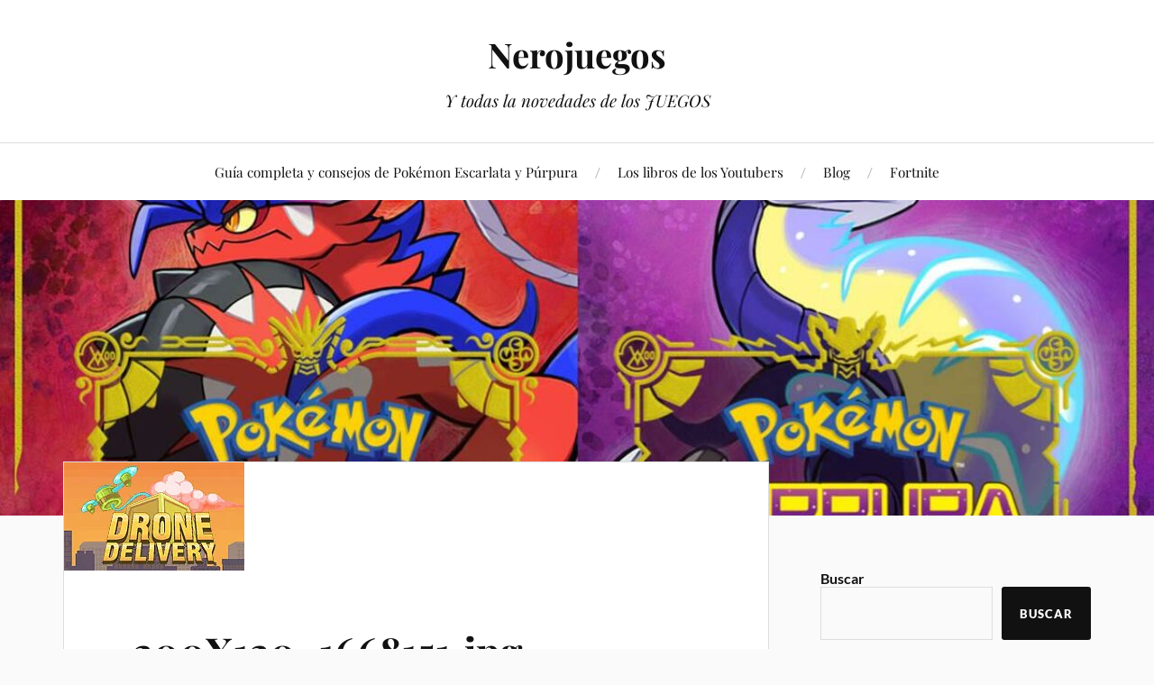

--- FILE ---
content_type: text/html; charset=UTF-8
request_url: https://www.nerojuegos.com/drone-delivery/200x120_1668151/
body_size: 11952
content:
<!DOCTYPE html>

<html class="no-js" lang="es">

	<head profile="http://gmpg.org/xfn/11">

		<meta http-equiv="Content-Type" content="text/html; charset=UTF-8" />
		<meta name="viewport" content="width=device-width, initial-scale=1.0, maximum-scale=1.0, user-scalable=no" >

		<meta name='robots' content='index, follow, max-image-preview:large, max-snippet:-1, max-video-preview:-1' />
	
	<script>document.documentElement.className = document.documentElement.className.replace("no-js","js");</script>

	<!-- This site is optimized with the Yoast SEO plugin v25.3.1 - https://yoast.com/wordpress/plugins/seo/ -->
	<link media="all" href="https://www.nerojuegos.com/wp-content/cache/autoptimize/1/css/autoptimize_4580c5306bc72f21375f80d5f81a38bc.css" rel="stylesheet"><title>Drone Delivery &#060; Nerojuegos</title>
	<link rel="canonical" href="https://www.nerojuegos.com/drone-delivery/200x120_1668151/" />
	<meta property="og:locale" content="es_ES" />
	<meta property="og:type" content="article" />
	<meta property="og:title" content="Drone Delivery &#060; Nerojuegos" />
	<meta property="og:url" content="https://www.nerojuegos.com/drone-delivery/200x120_1668151/" />
	<meta property="og:site_name" content="Nerojuegos" />
	<meta property="article:modified_time" content="2016-09-19T12:18:45+00:00" />
	<meta property="og:image" content="https://www.nerojuegos.com/drone-delivery/200x120_1668151" />
	<meta property="og:image:width" content="200" />
	<meta property="og:image:height" content="120" />
	<meta property="og:image:type" content="image/jpeg" />
	<meta name="twitter:card" content="summary_large_image" />
	<script type="application/ld+json" class="yoast-schema-graph">{"@context":"https://schema.org","@graph":[{"@type":"WebPage","@id":"https://www.nerojuegos.com/drone-delivery/200x120_1668151/","url":"https://www.nerojuegos.com/drone-delivery/200x120_1668151/","name":"Drone Delivery &#060; Nerojuegos","isPartOf":{"@id":"https://www.nerojuegos.com/#website"},"primaryImageOfPage":{"@id":"https://www.nerojuegos.com/drone-delivery/200x120_1668151/#primaryimage"},"image":{"@id":"https://www.nerojuegos.com/drone-delivery/200x120_1668151/#primaryimage"},"thumbnailUrl":"https://i0.wp.com/www.nerojuegos.com/wp-content/uploads/2016/09/200X120_1668151.jpg?fit=200%2C120&ssl=1","datePublished":"2016-09-19T12:17:42+00:00","dateModified":"2016-09-19T12:18:45+00:00","breadcrumb":{"@id":"https://www.nerojuegos.com/drone-delivery/200x120_1668151/#breadcrumb"},"inLanguage":"es","potentialAction":[{"@type":"ReadAction","target":["https://www.nerojuegos.com/drone-delivery/200x120_1668151/"]}]},{"@type":"ImageObject","inLanguage":"es","@id":"https://www.nerojuegos.com/drone-delivery/200x120_1668151/#primaryimage","url":"https://i0.wp.com/www.nerojuegos.com/wp-content/uploads/2016/09/200X120_1668151.jpg?fit=200%2C120&ssl=1","contentUrl":"https://i0.wp.com/www.nerojuegos.com/wp-content/uploads/2016/09/200X120_1668151.jpg?fit=200%2C120&ssl=1"},{"@type":"BreadcrumbList","@id":"https://www.nerojuegos.com/drone-delivery/200x120_1668151/#breadcrumb","itemListElement":[{"@type":"ListItem","position":1,"name":"Portada","item":"https://www.nerojuegos.com/"},{"@type":"ListItem","position":2,"name":"Drone Delivery","item":"https://www.nerojuegos.com/drone-delivery/"},{"@type":"ListItem","position":3,"name":"Drone Delivery"}]},{"@type":"WebSite","@id":"https://www.nerojuegos.com/#website","url":"https://www.nerojuegos.com/","name":"Nerojuegos","description":"Y todas la novedades de los JUEGOS","publisher":{"@id":"https://www.nerojuegos.com/#organization"},"potentialAction":[{"@type":"SearchAction","target":{"@type":"EntryPoint","urlTemplate":"https://www.nerojuegos.com/?s={search_term_string}"},"query-input":{"@type":"PropertyValueSpecification","valueRequired":true,"valueName":"search_term_string"}}],"inLanguage":"es"},{"@type":"Organization","@id":"https://www.nerojuegos.com/#organization","name":"Nerojuegos","url":"https://www.nerojuegos.com/","logo":{"@type":"ImageObject","inLanguage":"es","@id":"https://www.nerojuegos.com/#/schema/logo/image/","url":"https://i1.wp.com/www.nerojuegos.com/wp-content/uploads/2015/11/Sin-nombre-1.png?fit=512%2C462&ssl=1","contentUrl":"https://i1.wp.com/www.nerojuegos.com/wp-content/uploads/2015/11/Sin-nombre-1.png?fit=512%2C462&ssl=1","width":512,"height":462,"caption":"Nerojuegos"},"image":{"@id":"https://www.nerojuegos.com/#/schema/logo/image/"},"sameAs":["https://www.twitch.tv/anuredbm"]}]}</script>
	<!-- / Yoast SEO plugin. -->


<link rel='dns-prefetch' href='//www.googletagmanager.com' />
<link rel='dns-prefetch' href='//stats.wp.com' />
<link rel='dns-prefetch' href='//jetpack.wordpress.com' />
<link rel='dns-prefetch' href='//s0.wp.com' />
<link rel='dns-prefetch' href='//public-api.wordpress.com' />
<link rel='dns-prefetch' href='//0.gravatar.com' />
<link rel='dns-prefetch' href='//1.gravatar.com' />
<link rel='dns-prefetch' href='//2.gravatar.com' />
<link rel='preconnect' href='//i0.wp.com' />
<link rel="alternate" type="application/rss+xml" title="Nerojuegos &raquo; Feed" href="https://www.nerojuegos.com/feed/" />
<link rel="alternate" type="application/rss+xml" title="Nerojuegos &raquo; Feed de los comentarios" href="https://www.nerojuegos.com/comments/feed/" />
<link rel="alternate" type="application/rss+xml" title="Nerojuegos &raquo; Comentario Drone Delivery del feed" href="https://www.nerojuegos.com/drone-delivery/200x120_1668151/feed/" />
		<!-- This site uses the Google Analytics by MonsterInsights plugin v9.6.0 - Using Analytics tracking - https://www.monsterinsights.com/ -->
							<script src="//www.googletagmanager.com/gtag/js?id=G-LKG9QFZKBG"  data-cfasync="false" data-wpfc-render="false" type="text/javascript" async></script>
			<script data-cfasync="false" data-wpfc-render="false" type="text/javascript">
				var mi_version = '9.6.0';
				var mi_track_user = true;
				var mi_no_track_reason = '';
								var MonsterInsightsDefaultLocations = {"page_location":"https:\/\/www.nerojuegos.com\/drone-delivery\/200x120_1668151\/"};
								if ( typeof MonsterInsightsPrivacyGuardFilter === 'function' ) {
					var MonsterInsightsLocations = (typeof MonsterInsightsExcludeQuery === 'object') ? MonsterInsightsPrivacyGuardFilter( MonsterInsightsExcludeQuery ) : MonsterInsightsPrivacyGuardFilter( MonsterInsightsDefaultLocations );
				} else {
					var MonsterInsightsLocations = (typeof MonsterInsightsExcludeQuery === 'object') ? MonsterInsightsExcludeQuery : MonsterInsightsDefaultLocations;
				}

								var disableStrs = [
										'ga-disable-G-LKG9QFZKBG',
									];

				/* Function to detect opted out users */
				function __gtagTrackerIsOptedOut() {
					for (var index = 0; index < disableStrs.length; index++) {
						if (document.cookie.indexOf(disableStrs[index] + '=true') > -1) {
							return true;
						}
					}

					return false;
				}

				/* Disable tracking if the opt-out cookie exists. */
				if (__gtagTrackerIsOptedOut()) {
					for (var index = 0; index < disableStrs.length; index++) {
						window[disableStrs[index]] = true;
					}
				}

				/* Opt-out function */
				function __gtagTrackerOptout() {
					for (var index = 0; index < disableStrs.length; index++) {
						document.cookie = disableStrs[index] + '=true; expires=Thu, 31 Dec 2099 23:59:59 UTC; path=/';
						window[disableStrs[index]] = true;
					}
				}

				if ('undefined' === typeof gaOptout) {
					function gaOptout() {
						__gtagTrackerOptout();
					}
				}
								window.dataLayer = window.dataLayer || [];

				window.MonsterInsightsDualTracker = {
					helpers: {},
					trackers: {},
				};
				if (mi_track_user) {
					function __gtagDataLayer() {
						dataLayer.push(arguments);
					}

					function __gtagTracker(type, name, parameters) {
						if (!parameters) {
							parameters = {};
						}

						if (parameters.send_to) {
							__gtagDataLayer.apply(null, arguments);
							return;
						}

						if (type === 'event') {
														parameters.send_to = monsterinsights_frontend.v4_id;
							var hookName = name;
							if (typeof parameters['event_category'] !== 'undefined') {
								hookName = parameters['event_category'] + ':' + name;
							}

							if (typeof MonsterInsightsDualTracker.trackers[hookName] !== 'undefined') {
								MonsterInsightsDualTracker.trackers[hookName](parameters);
							} else {
								__gtagDataLayer('event', name, parameters);
							}
							
						} else {
							__gtagDataLayer.apply(null, arguments);
						}
					}

					__gtagTracker('js', new Date());
					__gtagTracker('set', {
						'developer_id.dZGIzZG': true,
											});
					if ( MonsterInsightsLocations.page_location ) {
						__gtagTracker('set', MonsterInsightsLocations);
					}
										__gtagTracker('config', 'G-LKG9QFZKBG', {"forceSSL":"true"} );
															window.gtag = __gtagTracker;										(function () {
						/* https://developers.google.com/analytics/devguides/collection/analyticsjs/ */
						/* ga and __gaTracker compatibility shim. */
						var noopfn = function () {
							return null;
						};
						var newtracker = function () {
							return new Tracker();
						};
						var Tracker = function () {
							return null;
						};
						var p = Tracker.prototype;
						p.get = noopfn;
						p.set = noopfn;
						p.send = function () {
							var args = Array.prototype.slice.call(arguments);
							args.unshift('send');
							__gaTracker.apply(null, args);
						};
						var __gaTracker = function () {
							var len = arguments.length;
							if (len === 0) {
								return;
							}
							var f = arguments[len - 1];
							if (typeof f !== 'object' || f === null || typeof f.hitCallback !== 'function') {
								if ('send' === arguments[0]) {
									var hitConverted, hitObject = false, action;
									if ('event' === arguments[1]) {
										if ('undefined' !== typeof arguments[3]) {
											hitObject = {
												'eventAction': arguments[3],
												'eventCategory': arguments[2],
												'eventLabel': arguments[4],
												'value': arguments[5] ? arguments[5] : 1,
											}
										}
									}
									if ('pageview' === arguments[1]) {
										if ('undefined' !== typeof arguments[2]) {
											hitObject = {
												'eventAction': 'page_view',
												'page_path': arguments[2],
											}
										}
									}
									if (typeof arguments[2] === 'object') {
										hitObject = arguments[2];
									}
									if (typeof arguments[5] === 'object') {
										Object.assign(hitObject, arguments[5]);
									}
									if ('undefined' !== typeof arguments[1].hitType) {
										hitObject = arguments[1];
										if ('pageview' === hitObject.hitType) {
											hitObject.eventAction = 'page_view';
										}
									}
									if (hitObject) {
										action = 'timing' === arguments[1].hitType ? 'timing_complete' : hitObject.eventAction;
										hitConverted = mapArgs(hitObject);
										__gtagTracker('event', action, hitConverted);
									}
								}
								return;
							}

							function mapArgs(args) {
								var arg, hit = {};
								var gaMap = {
									'eventCategory': 'event_category',
									'eventAction': 'event_action',
									'eventLabel': 'event_label',
									'eventValue': 'event_value',
									'nonInteraction': 'non_interaction',
									'timingCategory': 'event_category',
									'timingVar': 'name',
									'timingValue': 'value',
									'timingLabel': 'event_label',
									'page': 'page_path',
									'location': 'page_location',
									'title': 'page_title',
									'referrer' : 'page_referrer',
								};
								for (arg in args) {
																		if (!(!args.hasOwnProperty(arg) || !gaMap.hasOwnProperty(arg))) {
										hit[gaMap[arg]] = args[arg];
									} else {
										hit[arg] = args[arg];
									}
								}
								return hit;
							}

							try {
								f.hitCallback();
							} catch (ex) {
							}
						};
						__gaTracker.create = newtracker;
						__gaTracker.getByName = newtracker;
						__gaTracker.getAll = function () {
							return [];
						};
						__gaTracker.remove = noopfn;
						__gaTracker.loaded = true;
						window['__gaTracker'] = __gaTracker;
					})();
									} else {
										console.log("");
					(function () {
						function __gtagTracker() {
							return null;
						}

						window['__gtagTracker'] = __gtagTracker;
						window['gtag'] = __gtagTracker;
					})();
									}
			</script>
				<!-- / Google Analytics by MonsterInsights -->
		<script type="text/javascript">
/* <![CDATA[ */
window._wpemojiSettings = {"baseUrl":"https:\/\/s.w.org\/images\/core\/emoji\/16.0.1\/72x72\/","ext":".png","svgUrl":"https:\/\/s.w.org\/images\/core\/emoji\/16.0.1\/svg\/","svgExt":".svg","source":{"concatemoji":"https:\/\/www.nerojuegos.com\/wp-includes\/js\/wp-emoji-release.min.js?ver=dc5fecd61041b3c9b65329fba7dc41e3"}};
/*! This file is auto-generated */
!function(s,n){var o,i,e;function c(e){try{var t={supportTests:e,timestamp:(new Date).valueOf()};sessionStorage.setItem(o,JSON.stringify(t))}catch(e){}}function p(e,t,n){e.clearRect(0,0,e.canvas.width,e.canvas.height),e.fillText(t,0,0);var t=new Uint32Array(e.getImageData(0,0,e.canvas.width,e.canvas.height).data),a=(e.clearRect(0,0,e.canvas.width,e.canvas.height),e.fillText(n,0,0),new Uint32Array(e.getImageData(0,0,e.canvas.width,e.canvas.height).data));return t.every(function(e,t){return e===a[t]})}function u(e,t){e.clearRect(0,0,e.canvas.width,e.canvas.height),e.fillText(t,0,0);for(var n=e.getImageData(16,16,1,1),a=0;a<n.data.length;a++)if(0!==n.data[a])return!1;return!0}function f(e,t,n,a){switch(t){case"flag":return n(e,"\ud83c\udff3\ufe0f\u200d\u26a7\ufe0f","\ud83c\udff3\ufe0f\u200b\u26a7\ufe0f")?!1:!n(e,"\ud83c\udde8\ud83c\uddf6","\ud83c\udde8\u200b\ud83c\uddf6")&&!n(e,"\ud83c\udff4\udb40\udc67\udb40\udc62\udb40\udc65\udb40\udc6e\udb40\udc67\udb40\udc7f","\ud83c\udff4\u200b\udb40\udc67\u200b\udb40\udc62\u200b\udb40\udc65\u200b\udb40\udc6e\u200b\udb40\udc67\u200b\udb40\udc7f");case"emoji":return!a(e,"\ud83e\udedf")}return!1}function g(e,t,n,a){var r="undefined"!=typeof WorkerGlobalScope&&self instanceof WorkerGlobalScope?new OffscreenCanvas(300,150):s.createElement("canvas"),o=r.getContext("2d",{willReadFrequently:!0}),i=(o.textBaseline="top",o.font="600 32px Arial",{});return e.forEach(function(e){i[e]=t(o,e,n,a)}),i}function t(e){var t=s.createElement("script");t.src=e,t.defer=!0,s.head.appendChild(t)}"undefined"!=typeof Promise&&(o="wpEmojiSettingsSupports",i=["flag","emoji"],n.supports={everything:!0,everythingExceptFlag:!0},e=new Promise(function(e){s.addEventListener("DOMContentLoaded",e,{once:!0})}),new Promise(function(t){var n=function(){try{var e=JSON.parse(sessionStorage.getItem(o));if("object"==typeof e&&"number"==typeof e.timestamp&&(new Date).valueOf()<e.timestamp+604800&&"object"==typeof e.supportTests)return e.supportTests}catch(e){}return null}();if(!n){if("undefined"!=typeof Worker&&"undefined"!=typeof OffscreenCanvas&&"undefined"!=typeof URL&&URL.createObjectURL&&"undefined"!=typeof Blob)try{var e="postMessage("+g.toString()+"("+[JSON.stringify(i),f.toString(),p.toString(),u.toString()].join(",")+"));",a=new Blob([e],{type:"text/javascript"}),r=new Worker(URL.createObjectURL(a),{name:"wpTestEmojiSupports"});return void(r.onmessage=function(e){c(n=e.data),r.terminate(),t(n)})}catch(e){}c(n=g(i,f,p,u))}t(n)}).then(function(e){for(var t in e)n.supports[t]=e[t],n.supports.everything=n.supports.everything&&n.supports[t],"flag"!==t&&(n.supports.everythingExceptFlag=n.supports.everythingExceptFlag&&n.supports[t]);n.supports.everythingExceptFlag=n.supports.everythingExceptFlag&&!n.supports.flag,n.DOMReady=!1,n.readyCallback=function(){n.DOMReady=!0}}).then(function(){return e}).then(function(){var e;n.supports.everything||(n.readyCallback(),(e=n.source||{}).concatemoji?t(e.concatemoji):e.wpemoji&&e.twemoji&&(t(e.twemoji),t(e.wpemoji)))}))}((window,document),window._wpemojiSettings);
/* ]]> */
</script>
















<script data-cfasync="false" data-wpfc-render="false" type="text/javascript" id='monsterinsights-frontend-script-js-extra'>/* <![CDATA[ */
var monsterinsights_frontend = {"js_events_tracking":"true","download_extensions":"doc,pdf,ppt,zip,xls,docx,pptx,xlsx","inbound_paths":"[]","home_url":"https:\/\/www.nerojuegos.com","hash_tracking":"false","v4_id":"G-LKG9QFZKBG"};/* ]]> */
</script>
<script type="text/javascript" async='async' src="https://www.nerojuegos.com/wp-includes/js/jquery/jquery.min.js?ver=3.7.1" id="jquery-core-js"></script>




<!-- Fragmento de código de la etiqueta de Google (gtag.js) añadida por Site Kit -->

<!-- Fragmento de código de Google Analytics añadido por Site Kit -->
<script type="text/javascript" async='async' src="https://www.googletagmanager.com/gtag/js?id=G-SZRMP3QHHG" id="google_gtagjs-js" async></script>
<script type="text/javascript" id="google_gtagjs-js-after">
/* <![CDATA[ */
window.dataLayer = window.dataLayer || [];function gtag(){dataLayer.push(arguments);}
gtag("set","linker",{"domains":["www.nerojuegos.com"]});
gtag("js", new Date());
gtag("set", "developer_id.dZTNiMT", true);
gtag("config", "G-SZRMP3QHHG");
/* ]]> */
</script>

<!-- Finalizar fragmento de código de la etiqueta de Google (gtags.js) añadida por Site Kit -->
<link rel="https://api.w.org/" href="https://www.nerojuegos.com/wp-json/" /><link rel="alternate" title="JSON" type="application/json" href="https://www.nerojuegos.com/wp-json/wp/v2/media/1372" /><link rel="alternate" title="oEmbed (JSON)" type="application/json+oembed" href="https://www.nerojuegos.com/wp-json/oembed/1.0/embed?url=https%3A%2F%2Fwww.nerojuegos.com%2Fdrone-delivery%2F200x120_1668151%2F" />
<link rel="alternate" title="oEmbed (XML)" type="text/xml+oembed" href="https://www.nerojuegos.com/wp-json/oembed/1.0/embed?url=https%3A%2F%2Fwww.nerojuegos.com%2Fdrone-delivery%2F200x120_1668151%2F&#038;format=xml" />
<meta name="generator" content="Site Kit by Google 1.155.0" />	
		
<!-- Metaetiquetas de Google AdSense añadidas por Site Kit -->
<meta name="google-adsense-platform-account" content="ca-host-pub-2644536267352236">
<meta name="google-adsense-platform-domain" content="sitekit.withgoogle.com">
<!-- Acabar con las metaetiquetas de Google AdSense añadidas por Site Kit -->
<meta name="generator" content="Elementor 3.29.2; features: additional_custom_breakpoints, e_local_google_fonts; settings: css_print_method-external, google_font-enabled, font_display-auto">

<meta name="generator" content="MyArcadePlugin Lite 5.3.0" />
			
			<link rel="icon" href="https://i0.wp.com/www.nerojuegos.com/wp-content/uploads/2015/11/cropped-Favicon.png?fit=32%2C32&#038;ssl=1" sizes="32x32" />
<link rel="icon" href="https://i0.wp.com/www.nerojuegos.com/wp-content/uploads/2015/11/cropped-Favicon.png?fit=192%2C192&#038;ssl=1" sizes="192x192" />
<link rel="apple-touch-icon" href="https://i0.wp.com/www.nerojuegos.com/wp-content/uploads/2015/11/cropped-Favicon.png?fit=180%2C180&#038;ssl=1" />
<meta name="msapplication-TileImage" content="https://i0.wp.com/www.nerojuegos.com/wp-content/uploads/2015/11/cropped-Favicon.png?fit=270%2C270&#038;ssl=1" />

	</head>

	<body data-rsssl=1 class="attachment wp-singular attachment-template-default single single-attachment postid-1372 attachmentid-1372 attachment-jpeg wp-theme-lovecraft elementor-default elementor-kit-6690">

		
		<a class="skip-link button" href="#site-content">Saltar al contenido</a>

		<header class="header-wrapper">

			<div class="header section bg-white small-padding">

				<div class="section-inner group">

					
						<div class="blog-title">
							<a href="https://www.nerojuegos.com" rel="home">Nerojuegos</a>
						</div>
					
													<h4 class="blog-tagline">Y todas la novedades de los JUEGOS</h4>
											
					
				</div><!-- .section-inner -->

			</div><!-- .header -->

			<div class="toggles group">

				<button type="button" class="nav-toggle toggle">
					<div class="bar"></div>
					<div class="bar"></div>
					<div class="bar"></div>
					<span class="screen-reader-text">Alternar el menú móvil</span>
				</button>

				<button type="button" class="search-toggle toggle">
					<div class="genericon genericon-search"></div>
					<span class="screen-reader-text">Alternar el campo de búsqueda</span>
				</button>

			</div><!-- .toggles -->
<script async src="https://pagead2.googlesyndication.com/pagead/js/adsbygoogle.js?client=ca-pub-3588214130005287"
     crossorigin="anonymous"></script>
		</header><!-- .header-wrapper -->

		<div class="navigation bg-white no-padding">

			<div class="section-inner group">

				<ul class="mobile-menu">

					<li id="menu-item-9773" class="menu-item menu-item-type-post_type menu-item-object-page menu-item-9773"><a href="https://www.nerojuegos.com/guia-completa-y-consejos-de-pokemon-escarlata-y-purpura/">Guía completa y consejos de Pokémon Escarlata y Púrpura</a></li>
<li id="menu-item-1534" class="menu-item menu-item-type-post_type menu-item-object-page menu-item-1534"><a href="https://www.nerojuegos.com/los-libros-de-los-youtubers/">Los libros de los Youtubers</a></li>
<li id="menu-item-1535" class="menu-item menu-item-type-taxonomy menu-item-object-category menu-item-1535"><a href="https://www.nerojuegos.com/blog/">Blog</a></li>
<li id="menu-item-1888" class="menu-item menu-item-type-post_type menu-item-object-page menu-item-1888"><a href="https://www.nerojuegos.com/fortnite/">Fortnite</a></li>

				</ul>

				<div class="mobile-search">
					
<form method="get" class="search-form" id="search-form-69361bcc0fec6" action="https://www.nerojuegos.com/">
	<input type="search" class="search-field" placeholder="Formulario de búsqueda" name="s" id="s-69361bcc0fec7" />
	<button type="submit" class="search-button"><div class="genericon genericon-search"></div><span class="screen-reader-text">Buscar</span></button>
</form>
				</div><!-- .mobile-search -->

				<ul class="main-menu">

					<li class="menu-item menu-item-type-post_type menu-item-object-page menu-item-9773"><a href="https://www.nerojuegos.com/guia-completa-y-consejos-de-pokemon-escarlata-y-purpura/">Guía completa y consejos de Pokémon Escarlata y Púrpura</a></li>
<li class="menu-item menu-item-type-post_type menu-item-object-page menu-item-1534"><a href="https://www.nerojuegos.com/los-libros-de-los-youtubers/">Los libros de los Youtubers</a></li>
<li class="menu-item menu-item-type-taxonomy menu-item-object-category menu-item-1535"><a href="https://www.nerojuegos.com/blog/">Blog</a></li>
<li class="menu-item menu-item-type-post_type menu-item-object-page menu-item-1888"><a href="https://www.nerojuegos.com/fortnite/">Fortnite</a></li>

				</ul><!-- .main-menu -->

			</div><!-- .section-inner -->

		</div><!-- .navigation -->

		
			<figure class="header-image bg-image" style="background-image: url( https://www.nerojuegos.com/wp-content/uploads/2022/11/cropped-Como-cambiar-y-personalizar-el-personaje-de-Pokemon-Escarlata-y-Purpura.jpg );">
				<img src="https://www.nerojuegos.com/wp-content/uploads/2022/11/cropped-Como-cambiar-y-personalizar-el-personaje-de-Pokemon-Escarlata-y-Purpura.jpg" alt="Jugador descubren como conseguir infinitos Shiny en Pokémon Escarlata y Púrpura" />
			</figure>

		
		<main id="site-content">
<div class="wrapper section">

	<div class="section-inner group">

		<div class="content">

			
					<article id="post-1372" class="single post post-1372 attachment type-attachment status-inherit hentry">

						<figure class="post-image">
							<img width="200" height="120" src="https://i0.wp.com/www.nerojuegos.com/wp-content/uploads/2016/09/200X120_1668151.jpg?fit=200%2C120&amp;ssl=1" class="attachment-post-image size-post-image" alt="" decoding="async" />						</figure>

						<div class="post-inner">

							<div class="post-header">

								<h1 class="post-title">200X120_1668151.jpg</h1>

								<div class="post-meta">

									<p>por <a href="https://www.nerojuegos.com/author/admin/" title="Entradas de Anured" rel="author">Anured</a></p>

									<p class="post-date">el <a href="https://www.nerojuegos.com/drone-delivery/200x120_1668151/"></a></p>

									
									<p>Resolución: 200x120 px</p>

								</div><!-- .post-meta -->

							</div><!-- .post-header -->

							
						</div><!-- .post-inner -->

						<div class="respond-container">
		<div id="respond" class="comment-respond">
			<h3 id="reply-title" class="comment-reply-title">Deja tu opinión<small><a rel="nofollow" id="cancel-comment-reply-link" href="/drone-delivery/200x120_1668151/#respond" style="display:none;">Cancelar respuesta</a></small></h3>			<form id="commentform" class="comment-form">
				<iframe
					title="Formulario de comentarios"
					src="https://jetpack.wordpress.com/jetpack-comment/?blogid=103681263&#038;postid=1372&#038;comment_registration=0&#038;require_name_email=0&#038;stc_enabled=1&#038;stb_enabled=1&#038;show_avatars=0&#038;avatar_default=mystery&#038;greeting=Deja+tu+opini%C3%B3n&#038;jetpack_comments_nonce=6287c0f0d3&#038;greeting_reply=Responder+a+%25s&#038;color_scheme=light&#038;lang=es_ES&#038;jetpack_version=14.7&#038;iframe_unique_id=1&#038;show_cookie_consent=10&#038;has_cookie_consent=0&#038;is_current_user_subscribed=0&#038;token_key=%3Bnormal%3B&#038;sig=857dec6d33e24f7bb43ca244431bbd4eb3dd465f#parent=https%3A%2F%2Fwww.nerojuegos.com%2Fdrone-delivery%2F200x120_1668151%2F"
											name="jetpack_remote_comment"
						style="width:100%; height: 430px; border:0;"
										class="jetpack_remote_comment"
					id="jetpack_remote_comment"
					sandbox="allow-same-origin allow-top-navigation allow-scripts allow-forms allow-popups"
				>
									</iframe>
									<!--[if !IE]><!-->
					<script>
						document.addEventListener('DOMContentLoaded', function () {
							var commentForms = document.getElementsByClassName('jetpack_remote_comment');
							for (var i = 0; i < commentForms.length; i++) {
								commentForms[i].allowTransparency = false;
								commentForms[i].scrolling = 'no';
							}
						});
					</script>
					<!--<![endif]-->
							</form>
		</div>

		
		<input type="hidden" name="comment_parent" id="comment_parent" value="" />

		</div><!-- .respond-container -->
			</article><!-- .post -->

		</div><!-- .content -->

		<aside class="sidebar">

	<div id="block-4" class="widget widget_block widget_search"><div class="widget-content"><form role="search" method="get" action="https://www.nerojuegos.com/" class="wp-block-search__button-outside wp-block-search__text-button wp-block-search"    ><label class="wp-block-search__label" for="wp-block-search__input-2" >Buscar</label><div class="wp-block-search__inside-wrapper " ><input class="wp-block-search__input" id="wp-block-search__input-2" placeholder="" value="" type="search" name="s" required /><button aria-label="Buscar" class="wp-block-search__button wp-element-button" type="submit" >Buscar</button></div></form></div></div><div id="widget_lovecraft_recent_posts-3" class="widget Widget_Lovecraft_Recent_Posts"><div class="widget-content">
				<ul class="lovecraft-widget-list">

					
						<li class="group">

							<a href="https://www.nerojuegos.com/si-piensas-en-el-imperio-romano-todos-los-dias-citadelum-es-para-ti/">

								<div class="post-icon">

									<img width="150" height="150" src="https://i0.wp.com/www.nerojuegos.com/wp-content/uploads/2024/10/maxresdefault.jpg?resize=150%2C150&amp;ssl=1" class="attachment-thumbnail size-thumbnail wp-post-image" alt="Citadelum" decoding="async" srcset="https://i0.wp.com/www.nerojuegos.com/wp-content/uploads/2024/10/maxresdefault.jpg?resize=150%2C150&amp;ssl=1 150w, https://i0.wp.com/www.nerojuegos.com/wp-content/uploads/2024/10/maxresdefault.jpg?resize=88%2C88&amp;ssl=1 88w, https://i0.wp.com/www.nerojuegos.com/wp-content/uploads/2024/10/maxresdefault.jpg?zoom=2&amp;resize=150%2C150&amp;ssl=1 300w, https://i0.wp.com/www.nerojuegos.com/wp-content/uploads/2024/10/maxresdefault.jpg?zoom=3&amp;resize=150%2C150&amp;ssl=1 450w" sizes="(max-width: 150px) 100vw, 150px" />
								</div>

								<div class="inner">
									<p class="title">Si piensas en el Imperio Romano todos los días, Citadelum es para ti</p>
									<p class="meta"></p>
								</div>

							</a>

						</li>

						
				</ul>

			</div></div><div id="top-posts-3" class="widget widget_top-posts"><div class="widget-content"><h3 class="widget-title">Juegos Populares</h3><ul class='widgets-list-layout no-grav'>
<li><a href="https://www.nerojuegos.com/the-sims-4-pc-espanol-update-todas-las-expansiones/" title="LOS SIMS 4 PC ESPAÑOL + Update V1.109.185 |Todas Las Expansiones" class="bump-view" data-bump-view="tp"><img loading="lazy" width="40" height="40" src="https://i0.wp.com/www.nerojuegos.com/wp-content/uploads/2020/06/450_10001.png?fit=450%2C275&#038;ssl=1&#038;resize=40%2C40" srcset="https://i0.wp.com/www.nerojuegos.com/wp-content/uploads/2020/06/450_10001.png?fit=450%2C275&amp;ssl=1&amp;resize=40%2C40 1x, https://i0.wp.com/www.nerojuegos.com/wp-content/uploads/2020/06/450_10001.png?fit=450%2C275&amp;ssl=1&amp;resize=60%2C60 1.5x, https://i0.wp.com/www.nerojuegos.com/wp-content/uploads/2020/06/450_10001.png?fit=450%2C275&amp;ssl=1&amp;resize=80%2C80 2x, https://i0.wp.com/www.nerojuegos.com/wp-content/uploads/2020/06/450_10001.png?fit=450%2C275&amp;ssl=1&amp;resize=120%2C120 3x, https://i0.wp.com/www.nerojuegos.com/wp-content/uploads/2020/06/450_10001.png?fit=450%2C275&amp;ssl=1&amp;resize=160%2C160 4x" alt="LOS SIMS 4 PC ESPAÑOL + Update V1.109.185 |Todas Las Expansiones" data-pin-nopin="true" class="widgets-list-layout-blavatar" /></a><div class="widgets-list-layout-links">
								<a href="https://www.nerojuegos.com/the-sims-4-pc-espanol-update-todas-las-expansiones/" title="LOS SIMS 4 PC ESPAÑOL + Update V1.109.185 |Todas Las Expansiones" class="bump-view" data-bump-view="tp">LOS SIMS 4 PC ESPAÑOL + Update V1.109.185 |Todas Las Expansiones</a>
							</div>
							</li><li><a href="https://www.nerojuegos.com/descargar-pokemon-escudo-espada-dlcs-yuzu-emu-para-pc/" title="Descargar POKÉMON Escudo y Espada  – V1.3.1 + 2 DLCS+ YUZU EMU para PC: Todo lo que necesitas saber" class="bump-view" data-bump-view="tp"><img loading="lazy" width="40" height="40" src="https://i0.wp.com/www.nerojuegos.com/wp-content/uploads/2022/11/maxresdefault-4.jpg?fit=1200%2C675&#038;ssl=1&#038;resize=40%2C40" srcset="https://i0.wp.com/www.nerojuegos.com/wp-content/uploads/2022/11/maxresdefault-4.jpg?fit=1200%2C675&amp;ssl=1&amp;resize=40%2C40 1x, https://i0.wp.com/www.nerojuegos.com/wp-content/uploads/2022/11/maxresdefault-4.jpg?fit=1200%2C675&amp;ssl=1&amp;resize=60%2C60 1.5x, https://i0.wp.com/www.nerojuegos.com/wp-content/uploads/2022/11/maxresdefault-4.jpg?fit=1200%2C675&amp;ssl=1&amp;resize=80%2C80 2x, https://i0.wp.com/www.nerojuegos.com/wp-content/uploads/2022/11/maxresdefault-4.jpg?fit=1200%2C675&amp;ssl=1&amp;resize=120%2C120 3x, https://i0.wp.com/www.nerojuegos.com/wp-content/uploads/2022/11/maxresdefault-4.jpg?fit=1200%2C675&amp;ssl=1&amp;resize=160%2C160 4x" alt="Descargar POKÉMON Escudo y Espada  – V1.3.1 + 2 DLCS+ YUZU EMU para PC: Todo lo que necesitas saber" data-pin-nopin="true" class="widgets-list-layout-blavatar" /></a><div class="widgets-list-layout-links">
								<a href="https://www.nerojuegos.com/descargar-pokemon-escudo-espada-dlcs-yuzu-emu-para-pc/" title="Descargar POKÉMON Escudo y Espada  – V1.3.1 + 2 DLCS+ YUZU EMU para PC: Todo lo que necesitas saber" class="bump-view" data-bump-view="tp">Descargar POKÉMON Escudo y Espada  – V1.3.1 + 2 DLCS+ YUZU EMU para PC: Todo lo que necesitas saber</a>
							</div>
							</li><li><a href="https://www.nerojuegos.com/pokemon-escarlata-pokemon-purpura-paquete-doble-pc-espanol-update-expansiones-ryujinx-emu/" title="Descargar POKÉMON ESCARLATA Y POKÉMON PÚRPURA: Paquete doble – V1.0.1 + RYUJINX EMU para PC" class="bump-view" data-bump-view="tp"><img loading="lazy" width="40" height="40" src="https://i0.wp.com/www.nerojuegos.com/wp-content/uploads/2022/11/Como-cambiar-y-personalizar-el-personaje-de-Pokemon-Escarlata-y-Purpura.jpg?fit=1200%2C630&#038;ssl=1&#038;resize=40%2C40" srcset="https://i0.wp.com/www.nerojuegos.com/wp-content/uploads/2022/11/Como-cambiar-y-personalizar-el-personaje-de-Pokemon-Escarlata-y-Purpura.jpg?fit=1200%2C630&amp;ssl=1&amp;resize=40%2C40 1x, https://i0.wp.com/www.nerojuegos.com/wp-content/uploads/2022/11/Como-cambiar-y-personalizar-el-personaje-de-Pokemon-Escarlata-y-Purpura.jpg?fit=1200%2C630&amp;ssl=1&amp;resize=60%2C60 1.5x, https://i0.wp.com/www.nerojuegos.com/wp-content/uploads/2022/11/Como-cambiar-y-personalizar-el-personaje-de-Pokemon-Escarlata-y-Purpura.jpg?fit=1200%2C630&amp;ssl=1&amp;resize=80%2C80 2x, https://i0.wp.com/www.nerojuegos.com/wp-content/uploads/2022/11/Como-cambiar-y-personalizar-el-personaje-de-Pokemon-Escarlata-y-Purpura.jpg?fit=1200%2C630&amp;ssl=1&amp;resize=120%2C120 3x, https://i0.wp.com/www.nerojuegos.com/wp-content/uploads/2022/11/Como-cambiar-y-personalizar-el-personaje-de-Pokemon-Escarlata-y-Purpura.jpg?fit=1200%2C630&amp;ssl=1&amp;resize=160%2C160 4x" alt="Descargar POKÉMON ESCARLATA Y POKÉMON PÚRPURA: Paquete doble – V1.0.1 + RYUJINX EMU para PC" data-pin-nopin="true" class="widgets-list-layout-blavatar" /></a><div class="widgets-list-layout-links">
								<a href="https://www.nerojuegos.com/pokemon-escarlata-pokemon-purpura-paquete-doble-pc-espanol-update-expansiones-ryujinx-emu/" title="Descargar POKÉMON ESCARLATA Y POKÉMON PÚRPURA: Paquete doble – V1.0.1 + RYUJINX EMU para PC" class="bump-view" data-bump-view="tp">Descargar POKÉMON ESCARLATA Y POKÉMON PÚRPURA: Paquete doble – V1.0.1 + RYUJINX EMU para PC</a>
							</div>
							</li><li><a href="https://www.nerojuegos.com/red-dead-redemption-2-ultimate-edition-pc-espanol/" title="RED DEAD REDEMPTION 2 ULTIMATE EDITION PC ESPAÑOL" class="bump-view" data-bump-view="tp"><img loading="lazy" width="40" height="40" src="https://i0.wp.com/www.nerojuegos.com/wp-content/uploads/2020/10/maxresdefault1.jpg?fit=1200%2C675&#038;ssl=1&#038;resize=40%2C40" srcset="https://i0.wp.com/www.nerojuegos.com/wp-content/uploads/2020/10/maxresdefault1.jpg?fit=1200%2C675&amp;ssl=1&amp;resize=40%2C40 1x, https://i0.wp.com/www.nerojuegos.com/wp-content/uploads/2020/10/maxresdefault1.jpg?fit=1200%2C675&amp;ssl=1&amp;resize=60%2C60 1.5x, https://i0.wp.com/www.nerojuegos.com/wp-content/uploads/2020/10/maxresdefault1.jpg?fit=1200%2C675&amp;ssl=1&amp;resize=80%2C80 2x, https://i0.wp.com/www.nerojuegos.com/wp-content/uploads/2020/10/maxresdefault1.jpg?fit=1200%2C675&amp;ssl=1&amp;resize=120%2C120 3x, https://i0.wp.com/www.nerojuegos.com/wp-content/uploads/2020/10/maxresdefault1.jpg?fit=1200%2C675&amp;ssl=1&amp;resize=160%2C160 4x" alt="RED DEAD REDEMPTION 2 ULTIMATE EDITION PC ESPAÑOL" data-pin-nopin="true" class="widgets-list-layout-blavatar" /></a><div class="widgets-list-layout-links">
								<a href="https://www.nerojuegos.com/red-dead-redemption-2-ultimate-edition-pc-espanol/" title="RED DEAD REDEMPTION 2 ULTIMATE EDITION PC ESPAÑOL" class="bump-view" data-bump-view="tp">RED DEAD REDEMPTION 2 ULTIMATE EDITION PC ESPAÑOL</a>
							</div>
							</li><li><a href="https://www.nerojuegos.com/palworld-pc-espanol-update-todas-las-expansiones/" title="PALWORLD PC ESPAÑOL + Update v0.3.7|Todas Las Expansione" class="bump-view" data-bump-view="tp"><img loading="lazy" width="40" height="40" src="https://i0.wp.com/www.nerojuegos.com/wp-content/uploads/2024/01/palworld.jpg?fit=1200%2C675&#038;ssl=1&#038;resize=40%2C40" srcset="https://i0.wp.com/www.nerojuegos.com/wp-content/uploads/2024/01/palworld.jpg?fit=1200%2C675&amp;ssl=1&amp;resize=40%2C40 1x, https://i0.wp.com/www.nerojuegos.com/wp-content/uploads/2024/01/palworld.jpg?fit=1200%2C675&amp;ssl=1&amp;resize=60%2C60 1.5x, https://i0.wp.com/www.nerojuegos.com/wp-content/uploads/2024/01/palworld.jpg?fit=1200%2C675&amp;ssl=1&amp;resize=80%2C80 2x, https://i0.wp.com/www.nerojuegos.com/wp-content/uploads/2024/01/palworld.jpg?fit=1200%2C675&amp;ssl=1&amp;resize=120%2C120 3x, https://i0.wp.com/www.nerojuegos.com/wp-content/uploads/2024/01/palworld.jpg?fit=1200%2C675&amp;ssl=1&amp;resize=160%2C160 4x" alt="PALWORLD PC ESPAÑOL + Update v0.3.7|Todas Las Expansione" data-pin-nopin="true" class="widgets-list-layout-blavatar" /></a><div class="widgets-list-layout-links">
								<a href="https://www.nerojuegos.com/palworld-pc-espanol-update-todas-las-expansiones/" title="PALWORLD PC ESPAÑOL + Update v0.3.7|Todas Las Expansione" class="bump-view" data-bump-view="tp">PALWORLD PC ESPAÑOL + Update v0.3.7|Todas Las Expansione</a>
							</div>
							</li><li><a href="https://www.nerojuegos.com/los-10-mejores-programas-para-crear-juegos/" title="Los 10 mejores programas para crear juegos" class="bump-view" data-bump-view="tp"><img loading="lazy" width="40" height="40" src="https://i0.wp.com/www.nerojuegos.com/wp-content/uploads/2022/11/unreal-engine-cke.jpg?fit=685%2C411&#038;ssl=1&#038;resize=40%2C40" srcset="https://i0.wp.com/www.nerojuegos.com/wp-content/uploads/2022/11/unreal-engine-cke.jpg?fit=685%2C411&amp;ssl=1&amp;resize=40%2C40 1x, https://i0.wp.com/www.nerojuegos.com/wp-content/uploads/2022/11/unreal-engine-cke.jpg?fit=685%2C411&amp;ssl=1&amp;resize=60%2C60 1.5x, https://i0.wp.com/www.nerojuegos.com/wp-content/uploads/2022/11/unreal-engine-cke.jpg?fit=685%2C411&amp;ssl=1&amp;resize=80%2C80 2x, https://i0.wp.com/www.nerojuegos.com/wp-content/uploads/2022/11/unreal-engine-cke.jpg?fit=685%2C411&amp;ssl=1&amp;resize=120%2C120 3x, https://i0.wp.com/www.nerojuegos.com/wp-content/uploads/2022/11/unreal-engine-cke.jpg?fit=685%2C411&amp;ssl=1&amp;resize=160%2C160 4x" alt="Los 10 mejores programas para crear juegos" data-pin-nopin="true" class="widgets-list-layout-blavatar" /></a><div class="widgets-list-layout-links">
								<a href="https://www.nerojuegos.com/los-10-mejores-programas-para-crear-juegos/" title="Los 10 mejores programas para crear juegos" class="bump-view" data-bump-view="tp">Los 10 mejores programas para crear juegos</a>
							</div>
							</li><li><a href="https://www.nerojuegos.com/the-legend-of-zelda-tears-of-the-kingdom-update-expansiones-emuladores-switch-para-pc-espanol/" title="Descargar THE LEGEND OF ZELDA: TEARS OF THE KINGDOM – V1.0.0 + EMULADORES SWITCH para PC" class="bump-view" data-bump-view="tp"><img loading="lazy" width="40" height="40" src="https://i0.wp.com/www.nerojuegos.com/wp-content/uploads/2023/05/THE-LEGEND-OF-ZELDA-TEARS-OF-THE-KINGDOM.jpg?fit=1200%2C630&#038;ssl=1&#038;resize=40%2C40" srcset="https://i0.wp.com/www.nerojuegos.com/wp-content/uploads/2023/05/THE-LEGEND-OF-ZELDA-TEARS-OF-THE-KINGDOM.jpg?fit=1200%2C630&amp;ssl=1&amp;resize=40%2C40 1x, https://i0.wp.com/www.nerojuegos.com/wp-content/uploads/2023/05/THE-LEGEND-OF-ZELDA-TEARS-OF-THE-KINGDOM.jpg?fit=1200%2C630&amp;ssl=1&amp;resize=60%2C60 1.5x, https://i0.wp.com/www.nerojuegos.com/wp-content/uploads/2023/05/THE-LEGEND-OF-ZELDA-TEARS-OF-THE-KINGDOM.jpg?fit=1200%2C630&amp;ssl=1&amp;resize=80%2C80 2x, https://i0.wp.com/www.nerojuegos.com/wp-content/uploads/2023/05/THE-LEGEND-OF-ZELDA-TEARS-OF-THE-KINGDOM.jpg?fit=1200%2C630&amp;ssl=1&amp;resize=120%2C120 3x, https://i0.wp.com/www.nerojuegos.com/wp-content/uploads/2023/05/THE-LEGEND-OF-ZELDA-TEARS-OF-THE-KINGDOM.jpg?fit=1200%2C630&amp;ssl=1&amp;resize=160%2C160 4x" alt="Descargar THE LEGEND OF ZELDA: TEARS OF THE KINGDOM – V1.0.0 + EMULADORES SWITCH para PC" data-pin-nopin="true" class="widgets-list-layout-blavatar" /></a><div class="widgets-list-layout-links">
								<a href="https://www.nerojuegos.com/the-legend-of-zelda-tears-of-the-kingdom-update-expansiones-emuladores-switch-para-pc-espanol/" title="Descargar THE LEGEND OF ZELDA: TEARS OF THE KINGDOM – V1.0.0 + EMULADORES SWITCH para PC" class="bump-view" data-bump-view="tp">Descargar THE LEGEND OF ZELDA: TEARS OF THE KINGDOM – V1.0.0 + EMULADORES SWITCH para PC</a>
							</div>
							</li></ul>
</div></div><div id="categories-3" class="widget widget_categories"><div class="widget-content"><h3 class="widget-title">Categorías</h3><form action="https://www.nerojuegos.com" method="get"><label class="screen-reader-text" for="cat">Categorías</label><select  name='cat' id='cat' class='postform'>
	<option value='-1'>Elegir la categoría</option>
	<option class="level-0" value="39">2 Jugadores</option>
	<option class="level-0" value="309">2D</option>
	<option class="level-0" value="341">32 Bits</option>
	<option class="level-0" value="2">Acción</option>
	<option class="level-0" value="315">Altos Requisitos</option>
	<option class="level-0" value="310">Anime</option>
	<option class="level-0" value="176">Arcade</option>
	<option class="level-0" value="3">Aventura</option>
	<option class="level-0" value="219">Baloncesto</option>
	<option class="level-0" value="343">Battle Royale</option>
	<option class="level-0" value="34">Bicicletas</option>
	<option class="level-0" value="255">Blog</option>
	<option class="level-0" value="301">Blog Fortnite</option>
	<option class="level-0" value="350">Blog Pokémon</option>
	<option class="level-0" value="279">Bubble</option>
	<option class="level-0" value="33">Carreras</option>
	<option class="level-0" value="133">Chicas</option>
	<option class="level-0" value="38">Coches</option>
	<option class="level-0" value="346">Conducción</option>
	<option class="level-0" value="335">Construcción</option>
	<option class="level-0" value="29">Deportes</option>
	<option class="level-0" value="304">Desafíos Fortnite</option>
	<option class="level-0" value="308">Descargar Juegos</option>
	<option class="level-0" value="320">Destacadas</option>
	<option class="level-0" value="305">Encuestas Fortnite</option>
	<option class="level-0" value="4">Estrategia</option>
	<option class="level-0" value="328">Estrenos</option>
	<option class="level-0" value="307">Fallos de Fortine</option>
	<option class="level-0" value="326">Free To Play</option>
	<option class="level-0" value="30">Fútbol</option>
	<option class="level-0" value="1">Gestión</option>
	<option class="level-0" value="322">Guerra</option>
	<option class="level-0" value="31">Habilidad</option>
	<option class="level-0" value="336">Indie</option>
	<option class="level-0" value="45">Ingenio</option>
	<option class="level-0" value="348">Juegos</option>
	<option class="level-0" value="344">League of Legends</option>
	<option class="level-0" value="345">LOL</option>
	<option class="level-0" value="311">Lucha</option>
	<option class="level-0" value="323">Medios Requisitos</option>
	<option class="level-0" value="198">Motos</option>
	<option class="level-0" value="318">Multiplayer Online</option>
	<option class="level-0" value="316">Mundo Abierto</option>
	<option class="level-0" value="302">Notas del parche Fortnite</option>
	<option class="level-0" value="303">Nuevos objetos Fortnite</option>
	<option class="level-0" value="312">Pantalla Dividida</option>
	<option class="level-0" value="59">Plataformas</option>
	<option class="level-0" value="313">Pocos Requisitos</option>
	<option class="level-0" value="347">Pokemon Unite</option>
	<option class="level-0" value="327">Requisitos</option>
	<option class="level-0" value="329">Rol</option>
	<option class="level-0" value="32">Rompecabezas</option>
	<option class="level-0" value="332">RPG</option>
	<option class="level-0" value="324">Sandbox</option>
	<option class="level-0" value="331">Shooter</option>
	<option class="level-0" value="314">Simulación</option>
	<option class="level-0" value="163">Skateboard</option>
	<option class="level-0" value="306">Skins Series Icon de Fortnite</option>
	<option class="level-0" value="317">Supervivencia</option>
	<option class="level-0" value="333">Terror</option>
	<option class="level-0" value="88">Zuma</option>
</select>
</form><script type="text/javascript">
/* <![CDATA[ */

(function() {
	var dropdown = document.getElementById( "cat" );
	function onCatChange() {
		if ( dropdown.options[ dropdown.selectedIndex ].value > 0 ) {
			dropdown.parentNode.submit();
		}
	}
	dropdown.onchange = onCatChange;
})();

/* ]]> */
</script>
</div></div>
</aside><!-- .sidebar -->

	</div><!-- .section-inner -->

</div><!-- .wrapper.section -->

		</main><!-- #site-content -->

		
		<div class="credits section bg-dark">

			<div class="credits-inner section-inner">

				<p class="powered-by">Funciona con <a href="https://www.wordpress.org">WordPress</a> <span class="sep">&amp;</span> <span class="theme-by">Tema de <a href="https://andreubertomeu.es">Andreu</a></span></p>

			</div><!-- .section-inner -->

		</div><!-- .credits.section -->

		<script type="speculationrules">
{"prefetch":[{"source":"document","where":{"and":[{"href_matches":"\/*"},{"not":{"href_matches":["\/wp-*.php","\/wp-admin\/*","\/wp-content\/uploads\/*","\/wp-content\/*","\/wp-content\/plugins\/*","\/wp-content\/themes\/lovecraft\/*","\/*\\?(.+)"]}},{"not":{"selector_matches":"a[rel~=\"nofollow\"]"}},{"not":{"selector_matches":".no-prefetch, .no-prefetch a"}}]},"eagerness":"conservative"}]}
</script>

<!-- Powered by MyArcadePlugin Lite - http://myarcadeplugin.com -->
			<script>
				const lazyloadRunObserver = () => {
					const lazyloadBackgrounds = document.querySelectorAll( `.e-con.e-parent:not(.e-lazyloaded)` );
					const lazyloadBackgroundObserver = new IntersectionObserver( ( entries ) => {
						entries.forEach( ( entry ) => {
							if ( entry.isIntersecting ) {
								let lazyloadBackground = entry.target;
								if( lazyloadBackground ) {
									lazyloadBackground.classList.add( 'e-lazyloaded' );
								}
								lazyloadBackgroundObserver.unobserve( entry.target );
							}
						});
					}, { rootMargin: '200px 0px 200px 0px' } );
					lazyloadBackgrounds.forEach( ( lazyloadBackground ) => {
						lazyloadBackgroundObserver.observe( lazyloadBackground );
					} );
				};
				const events = [
					'DOMContentLoaded',
					'elementor/lazyload/observe',
				];
				events.forEach( ( event ) => {
					document.addEventListener( event, lazyloadRunObserver );
				} );
			</script>
			
<script type="text/javascript" id="toc-front-js-extra">
/* <![CDATA[ */
var tocplus = {"visibility_show":"Mostrar","visibility_hide":"Esconder","visibility_hide_by_default":"1","width":"Auto"};
/* ]]> */
</script>



<script type="text/javascript" id="jetpack-stats-js-before">
/* <![CDATA[ */
_stq = window._stq || [];
_stq.push([ "view", JSON.parse("{\"v\":\"ext\",\"blog\":\"103681263\",\"post\":\"1372\",\"tz\":\"1\",\"srv\":\"www.nerojuegos.com\",\"j\":\"1:14.7\"}") ]);
_stq.push([ "clickTrackerInit", "103681263", "1372" ]);
/* ]]> */
</script>
<script type="text/javascript" async='async' src="https://stats.wp.com/e-202550.js" id="jetpack-stats-js" defer="defer" data-wp-strategy="defer"></script>

		<script type="text/javascript">
			(function () {
				const iframe = document.getElementById( 'jetpack_remote_comment' );
								const watchReply = function() {
					// Check addComment._Jetpack_moveForm to make sure we don't monkey-patch twice.
					if ( 'undefined' !== typeof addComment && ! addComment._Jetpack_moveForm ) {
						// Cache the Core function.
						addComment._Jetpack_moveForm = addComment.moveForm;
						const commentParent = document.getElementById( 'comment_parent' );
						const cancel = document.getElementById( 'cancel-comment-reply-link' );

						function tellFrameNewParent ( commentParentValue ) {
							const url = new URL( iframe.src );
							if ( commentParentValue ) {
								url.searchParams.set( 'replytocom', commentParentValue )
							} else {
								url.searchParams.delete( 'replytocom' );
							}
							if( iframe.src !== url.href ) {
								iframe.src = url.href;
							}
						};

						cancel.addEventListener( 'click', function () {
							tellFrameNewParent( false );
						} );

						addComment.moveForm = function ( _, parentId ) {
							tellFrameNewParent( parentId );
							return addComment._Jetpack_moveForm.apply( null, arguments );
						};
					}
				}
				document.addEventListener( 'DOMContentLoaded', watchReply );
				// In WP 6.4+, the script is loaded asynchronously, so we need to wait for it to load before we monkey-patch the functions it introduces.
				document.querySelector('#comment-reply-js')?.addEventListener( 'load', watchReply );

								
				const commentIframes = document.getElementsByClassName('jetpack_remote_comment');

				window.addEventListener('message', function(event) {
					if (event.origin !== 'https://jetpack.wordpress.com') {
						return;
					}

					if (!event?.data?.iframeUniqueId && !event?.data?.height) {
						return;
					}

					const eventDataUniqueId = event.data.iframeUniqueId;

					// Change height for the matching comment iframe
					for (let i = 0; i < commentIframes.length; i++) {
						const iframe = commentIframes[i];
						const url = new URL(iframe.src);
						const iframeUniqueIdParam = url.searchParams.get('iframe_unique_id');
						if (iframeUniqueIdParam == event.data.iframeUniqueId) {
							iframe.style.height = event.data.height + 'px';
							return;
						}
					}
				});
			})();
		</script>
		
	<script defer src="https://www.nerojuegos.com/wp-content/cache/autoptimize/1/js/autoptimize_bd1d473d84ce928f58b9fb1b5275ab7e.js"></script></body>
</html>


--- FILE ---
content_type: text/html; charset=utf-8
request_url: https://www.google.com/recaptcha/api2/aframe
body_size: 258
content:
<!DOCTYPE HTML><html><head><meta http-equiv="content-type" content="text/html; charset=UTF-8"></head><body><script nonce="avxUT1C3e6bwRy97Kub1xg">/** Anti-fraud and anti-abuse applications only. See google.com/recaptcha */ try{var clients={'sodar':'https://pagead2.googlesyndication.com/pagead/sodar?'};window.addEventListener("message",function(a){try{if(a.source===window.parent){var b=JSON.parse(a.data);var c=clients[b['id']];if(c){var d=document.createElement('img');d.src=c+b['params']+'&rc='+(localStorage.getItem("rc::a")?sessionStorage.getItem("rc::b"):"");window.document.body.appendChild(d);sessionStorage.setItem("rc::e",parseInt(sessionStorage.getItem("rc::e")||0)+1);localStorage.setItem("rc::h",'1765153742994');}}}catch(b){}});window.parent.postMessage("_grecaptcha_ready", "*");}catch(b){}</script></body></html>